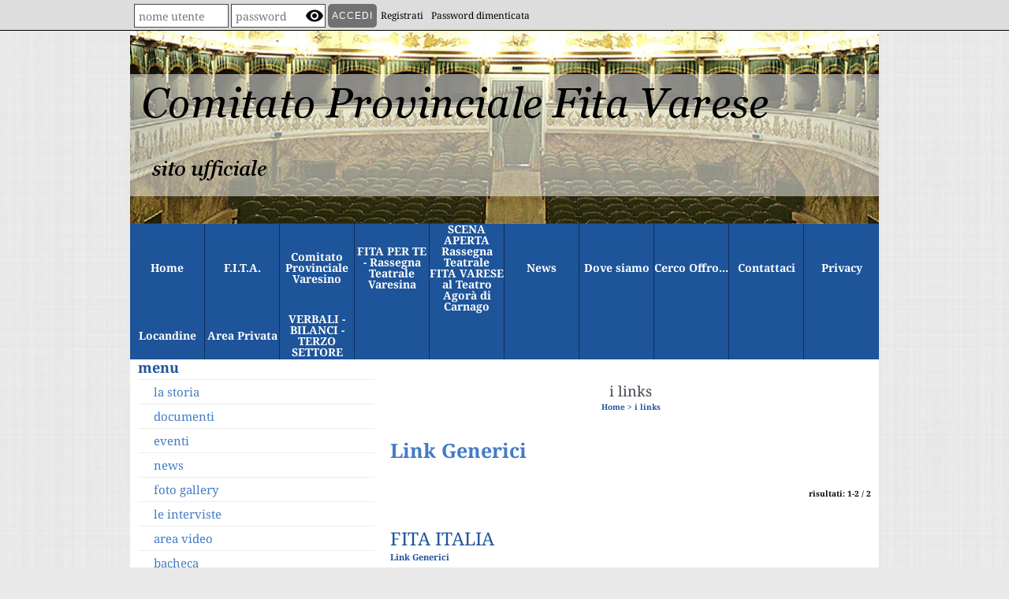

--- FILE ---
content_type: text/html; charset=UTF-8
request_url: https://www.fitavarese.it/Link-Generici.htm
body_size: 6473
content:
<!-- T. scheda: 0.000 -->
<!DOCTYPE html>
<html lang="it">
<head>
<!-- T. categoriepre: 0.010 -->
<title>Link Generici</title>
<meta charset="utf-8">
<meta name="description" content="">
<meta name="keywords" content="Link Generici">
<link rel="canonical" href="https://www.fitavarese.it/Link-Generici.htm"><meta http-equiv="Content-Security-Policy" content="upgrade-insecure-requests">
<meta property="og:author" content="www.fitavarese.it">
<meta property="og:publisher" content="www.sitoper.it">
<meta name="generator" content="www.sitoper.it">
<meta name="robots" content="max-snippet:-1,max-image-preview:standard,max-video-preview:30">
<link rel="stylesheet preload" as="style" type="text/css" href="https://www.fitavarese.it/fonts/material-icons/material-icons.css">
<link rel="stylesheet preload" as="style" type="text/css" href="https://www.server176.h725.net/fonts/noto-serif/noto-serif.css">
<link rel="stylesheet preload" as="style" type="text/css" href="https://www.server176.h725.net/fonts/open-sans/open-sans.css">
<link rel="stylesheet preload" as="style" type="text/css" href="https://www.server176.h725.net/fonts/pontano-sans/pontano-sans.css">
<link rel="stylesheet preload" as="style" type="text/css" href="https://www.server176.h725.net/fonts/roboto/roboto.css">
	
<link href="https://www.fitavarese.it/css_personali/cachestile_ridotta1_larga1_1286.css" rel="stylesheet" type="text/css" media="all">
<meta name="viewport" content="width=device-width, initial-scale=1.0">
<meta name="format-detection" content="telephone=no">

		
<style>

			
	/* sfondo singolo */
	@media all and (min-width: 1000px) {
		body {
		    background-image: url("https://www.fitavarese.it/foto/grandi/bg_sabina_marrone_arancio_sfondo.jpg") !important;
		    background-attachment: fixed !important;
		    background-position: top !important;
		    background-repeat: repeat !important;
		    background-size: auto !important;
		    background-color: #E9E9E9 !important;
		}
	}
</style>
<script src="https://www.fitavarese.it/js/jquery.js"></script>
<script src="https://www.fitavarese.it/js/datatimepicker/jquery.ui.timepicker.js?v=0.3.2" defer></script>
<link href="https://www.fitavarese.it/js/datatimepicker/jquery.ui.timepicker.css?v=0.3.2" rel="stylesheet" type="text/css"/>
<script src="https://www.fitavarese.it/js/jquery.ui.core.js"></script>
<script src="https://www.fitavarese.it/js/datatimepicker/jquery.ui.datepicker.js" defer></script>
<script src="https://www.fitavarese.it/js/datatimepicker/jquery.ui.timepicker-it.js" defer></script>
<script src="https://www.fitavarese.it/js/datatimepicker/jquery.ui.datepicker-it.js" defer></script>
<link rel="stylesheet" href="https://www.fitavarese.it/js/jquery-ui.css">

<script src="https://www.fitavarese.it/js/libvarie.js?lu=16012026123219"></script>
<script src="https://www.fitavarese.it/js/cookie/cookie.php?lu=16012026123219" defer></script>
<script src="https://www.fitavarese.it/js/defer.php?lu=16012026123219" defer></script>
<script src="https://www.fitavarese.it/js/menu.php?lu=16012026123219" defer></script>
<script src="https://www.fitavarese.it/js/carrello.php?lu=16012026123219" defer></script>

<link rel="stylesheet preload" as="style" type="text/css" href="https://www.fitavarese.it/js/slideshow/slideshow_css.php?lu=16012026123219">
<script src="https://www.fitavarese.it/js/slideshow/slideshow_js.php?lu=16012026123219" defer></script>

<link rel="stylesheet preload" as="style" type="text/css" href="https://www.fitavarese.it/js/slideshow2.0/slideshow_css.php?lu=16012026123219">
<script src="https://www.fitavarese.it/js/slideshow2.0/slideshow_js.php?lu=16012026123219" defer></script>

<link rel="stylesheet preload" as="style" type="text/css" href="https://www.fitavarese.it/js/calendario/calendario.css?lu=16012026123219">
<script src="https://www.fitavarese.it/js/calendario/calendario.js?lu=16012026123219" defer></script>

<link rel="stylesheet preload" as="style" type="text/css" href="https://www.fitavarese.it/js/boxscorrimento/boxscorrimento_css.php">
<script src="https://www.fitavarese.it/js/boxscorrimento/boxscorrimento_js.php?lu=16012026123219" defer></script>

<link rel="stylesheet preload" as="style" type="text/css" href="https://www.fitavarese.it/lightbox/lightbox_css.php?lu=16012026123219">
<script src="https://www.fitavarese.it/lightbox/lightbox.js?lu=16012026123219" defer></script>

<script src="https://www.fitavarese.it/js/inviaamico/inviaamico.js?lu=16012026123219" defer></script>

<!--Per rendere il sistema dei video di sfondo funzionante anche su explorer NON ELIMINARE LACIARE COSI-->
<!--[if lt IE 9]>
<script>
document.createElement('video');
</script>
<![endif]-->


<!-- NON SONO UN MODELLO -->	<script>
		var $jQCheckCampoAggiuntivo = jQuery.noConflict();
		
		$jQCheckCampoAggiuntivo(document).ready(function (index){
			
			$jQCheckCampoAggiuntivo("form[id^='moduloOrdine']").submit(function(index) {
				
				var selettore=$jQCheckCampoAggiuntivo(this).attr('id');
				var array=selettore.split('moduloOrdine');
				var trovate2=true;
				var patternemail = new RegExp(/^(("[\w-+\s]+")|([\w-+]+(?:\.[\w-+]+)*)|("[\w-+\s]+")([\w-+]+(?:\.[\w-+]+)*))(@((?:[\w-+]+\.)*\w[\w-+]{0,66})\.([a-z]{2,6}(?:\.[a-z]{2})?)$)|(@\[?((25[0-5]\.|2[0-4][\d]\.|1[\d]{2}\.|[\d]{1,2}\.))((25[0-5]|2[0-4][\d]|1[\d]{2}|[\d]{1,2})\.){2}(25[0-5]|2[0-4][\d]|1[\d]{2}|[\d]{1,2})\]?$)/i);
				var patterndate = new RegExp(/(?:0[1-9]|[12][0-9]|3[01])\/(?:0[1-9]|1[0-2])\/(?:19|20\d{2})/);
				
				$jQCheckCampoAggiuntivo("#moduloOrdine"+array[1]+" div[id^='ordinedatoaggiuntivovis_']").each(function (index, value) { 
					
					if(
						(!$jQCheckCampoAggiuntivo(this).find('input').val() || $jQCheckCampoAggiuntivo(this).find('input').val()=='undefined') && 
						(!$jQCheckCampoAggiuntivo(this).find('select').val() || $jQCheckCampoAggiuntivo(this).find('select').val()=='undefined') && 
						(!$jQCheckCampoAggiuntivo(this).find('textarea').val() || $jQCheckCampoAggiuntivo(this).find('textarea').val()=='undefined')
					)
					{
						trovate2=false;
					}
					else
					{
						//controllo i dati inseriti se email o data
						if($jQCheckCampoAggiuntivo(this).find('input').attr("id"))
						{
							var tipocampo = $jQCheckCampoAggiuntivo(this).find('input').attr("id").split('_');
							if(tipocampo[0]=='campoemail') 
							{
								if(!patternemail.test( $jQCheckCampoAggiuntivo(this).find('input').val() ))
								{
									trovate2=false;
								}								
							}
							else if(tipocampo[0]=='campodata')
							{
								if(!patterndate.test( $jQCheckCampoAggiuntivo(this).find('input').val() ))
								{
									trovate2=false;
								}
							}
						}						
					}													
				});
				
				if(!trovate2)
					{
					$jQCheckCampoAggiuntivo("#moduloOrdine"+array[1]+" #avvisocampiaggiuntivicomprasubito"+array[1]).show();
					return false;
					}
				else
					{
					$jQCheckCampoAggiuntivo("#moduloOrdine"+array[1]+" #avvisocampiaggiuntivicomprasubito"+array[1]).hide();
					}
			});
		});
	</script>
	
		
	
<style>

</style>
<!-- foglio stampa -->
<link rel="stylesheet" href="https://www.fitavarese.it/css/stampa.css" media="print"> 

<!-- T. intestazionecss: 0.007 -->
	<script>
// Don\'t automatically load content on scroll, require user to click the link instead

var $jQLista = jQuery.noConflict();
$jQLista(function () {
		
	$jQLista("#paginazione-paginaattuale" ).val(1);//annullo la varibile, altrimenti nel torna indietro resta settata e non funziona più la paginazione
	$jQLista("form[id='paginazione'] #pagina").val(''); //annullo la varibile, altrimenti nel torna indietro resta settata e non funziona più la paginazione	
	
	
	if(1==1)
		{
		$jQLista( "#paginazione-altririsultati" ).hide();	
		}
		
	$jQLista("#paginazione-altririsultati").click(function() {
		
		paginazioneLazy();
		});	
});

function paginazioneLazy()
	{	
	$jQLista.post("https://www.fitavarese.it/categorie.php", {"azione":"unset_variabili_paginazione"}, function(response){
		
			
		$jQLista( "#paginazione-loading" ).html('<img src="/img/loading.gif" alt="loading...">');
		$jQLista( "#paginazione-altririsultati" ).hide();	
				
		var pagina=parseInt($jQLista( "#paginazione-paginaattuale" ).val())+1;
		
		$jQLista("form[id='paginazione'] #pagina").val(pagina)
		
		var form = $jQLista("form[id='paginazione']");
		var method = form.attr("method");
		var url = "categorie_query_iniziali.php";
		var data = form.serialize()+'&paginapartenza=/Link-Generici.htm&tp=jq'; /* tp sta per tipo paginazione = jq (jquery) | null */
		
		$jQLista.ajax({
			type: method,			
			url: url, 
			data: data,		
		//datatype: "json",	
			success: function(response) {	
				
			//var data = $jQLista.parseJSON(response);
				//alert(data.oggetti)
				$jQLista( "#paginazione-paginaattuale" ).val(pagina);
							
										$jQLista( ".pag00 .pag02:last" ).after(response);
														
				InizializzazioneInviaAmico();
												
				var indice=0;
				var duration=0;
				
				while(indice<12)
					{
					//$jQLista("#lazyLoadingElenco"+indice).delay(1000).fadeIn(1000);
					
					$jQLista(".lazyLoadingElenco"+indice).delay(duration).hide().fadeIn(500);
					duration+=200;
					indice++;
					}
				
				indice=0;
				while(indice<12)
					{
					$jQLista(".lazyLoadingElenco"+indice).removeClass("lazyLoadingElenco"+indice)
					indice++;
					}
				
				var minR=(pagina-1)*12;
				var finoa=(minR+12);
				
				if(finoa>2)
					{
					finoa=2;	
					}
				
				$jQLista(".paginazione-num-risultati").html("risultati: 1-"+finoa+" / 2");
				$jQLista( "#paginazione-loading" ).html('');
				//$jQLista( "#paginazione-altririsultati" ).show();	
				
				
				if(pagina<1)
					{
					$jQLista( "#paginazione-altririsultati" ).delay(200*12).show();					
					}
					
								
				PopUpAvvisaDisponibile();
				
				InitPreferitiDesideri();
				}
			});			
		}); 
	}
</script>
	</head>

<body id="links-elenco-oggetti">
	<a href="#contenuto-main" class="skip-link">Salta al contenuto principale</a>
<!-- inizio oggetti liberi body --><!-- fine oggetti liberi body -->
<div id="sfondo-sito">
<div id="data-ora">18 Gennaio 2026</div>


	<div id="accessoriofisso01"></div><div id="accessoriofisso02"></div><div id="accessorio-iniziosito"></div>
<div class="box-barra-alta">
	<div class="box-barra-alta-contenuto">
		
	
		<div class="box-barra-alta-autenticazione">							
			<form name="modulo_autenticazione_alto" id="modulo_autenticazione_alto" action="autenticazione.php" method="post">				
				<div class="riga-autenticazione">					
					<label for="username_log" class="nascosto">nome utente</label>
					<input name="username_log" id="username_log" type="text" placeholder="nome utente" autocomplete="username">
				</div>
				<div class="riga-autenticazione" style="position: relative;">
					<label for="password_log" class="nascosto">password</label>
					<input name="password_log" id="password_log" type="password" placeholder="password" autocomplete="current-password"><span class="viewPassword notranslate">visibility</span>
				</div>
				<div class="riga-autenticazione-submit">
					<input name="submit" type="submit" value="accedi" class="bottone bottone-p bottone-submit">
				</div>
				<div class="riga-autenticazione-link">
					<div class="riga-autenticazione-link-registrati"><a href="registrazione.php" class="linkbianco" title="Registrati" rel="nofollow">Registrati</a></div>
						<div class="riga-autenticazione-link-recuperapassword"><a href="password_forgot.php" class="linkbianco" title="Password dimenticata" rel="nofollow">Password dimenticata</a></div>
					<div class="riga-autenticazione-link-clear"></div>
				</div>		
				<div class="riga-autenticazione-clear"></div>
			</form>
		</div>
		
		
		
		
		
		
	</div>	
</div>
	<header id="testa" role="banner">
	    <div id="testa-interna"><!-- inizio oggetti liberi testa -->
<!-- fine oggetti liberi testa --><!-- no cache -->
<div class="box-generico ridotto "  id="box11">    
    <div class="boxContenuto">
		<div class="tab01 tab-nudo"><div class="contenitore-tab02">
			<div class="tab02 tab-nudo"><div class="tab02-area-foto"><div class="immagine align-center"><span class="nascosto">[</span><a href="index.php?c=3" title="index.php?c=3"><img src="/foto/grandi/1-1434100349.png" sizes="(min-width: 950px) 950px, 100vw" srcset="/foto/grandi/1-1434100349.png 950w" alt="" width="950" height="245"></a><span class="nascosto">]</span>
				<input name="w_immagine_box" id="w_immagine_box_spec_11_1" type="hidden" value="950">
				<input name="h_immagine_box" id="h_immagine_box_spec_11_1" type="hidden" value="245">
				</div></div>
				</div></div>
		</div>  
    	</div>
</div><!-- T. box 11: 0.002 --><!-- no cache --><!-- menu: 1 | eredita: no | chi eredita:  | tipo: orizzontale -->
	<div id="ancora-menu-orizzontale1-12"></div>
	<nav class="menu-orizzontale" id="menu-orizzontale1-12" style="z-index: 99" data-tipoMenu="orizzontale">
		<div class="menu-orizzontale-riga">
			<ul><li class="menu-orizzontale-tasto">
	<a href="https://www.fitavarese.it/" title="Home" data-urlPulsante="" data-moduloPulsante="homepage">Home</a>
</li><li class="menu-orizzontale-tasto">
	<a href="la-storia.htm" title="la storia" data-urlPulsante="pagine.php?pagina=1" data-moduloPulsante="pagine_aggiuntive">F.I.T.A.</a>
</li><li class="menu-orizzontale-tasto">
	<a href="Comitato-Provinciale-Varese.htm" title="Comitato Provinciale Varese" data-urlPulsante="categorie.php?modulo_attuale=dirigenti" data-moduloPulsante="dirigenti">Comitato Provinciale Varesino</a>
</li><li class="menu-orizzontale-tasto">
	<a href="https://www.fitavarese.it/FITA-PER-TE-2018-Rassegna-Teatrale-Varesina.htm" title="FITA PER TE - 2018 Rassegna Teatrale Varesina" data-urlPulsante="FITA-PER-TE-2018-Rassegna-Teatrale-Varesina.htm" data-moduloPulsante="pagine_aggiuntive">FITA PER TE -      Rassegna Teatrale Varesina</a>
</li><li class="menu-orizzontale-tasto">
	<a href="https://www.fitavarese.it/FITA-PER-TE-Rassegna-Teatrale-Varesina.htm" title="FITA PER TE - Rassegna Teatrale Varesina" data-urlPulsante="FITA-PER-TE-Rassegna-Teatrale-Varesina.htm" data-moduloPulsante="pagine_aggiuntive">SCENA APERTA Rassegna Teatrale FITA VARESE al Teatro Agor&agrave; di Carnago</a>
</li><li class="menu-orizzontale-tasto">
	<a href="news.htm" title="news" data-urlPulsante="categorie.php?modulo_attuale=news" data-moduloPulsante="news">News</a>
</li><li class="menu-orizzontale-tasto">
	<a href="dove-siamo.htm" title="dove siamo" data-urlPulsante="pagine.php?pagina=2" data-moduloPulsante="pagine_aggiuntive">Dove siamo</a>
</li><li class="menu-orizzontale-tasto">
	<a href="bacheca.htm" rel="nofollow" title="bacheca" data-urlPulsante="categorie.php?modulo_attuale=bacheca_privata" data-moduloPulsante="bacheca_privata">Cerco Offro...</a>
</li><li class="menu-orizzontale-tasto">
	<a href="https://www.fitavarese.it/contatti.htm" title="contatti" data-urlPulsante="contatti.htm" data-moduloPulsante="">Contattaci</a>
</li><li class="menu-orizzontale-tasto">
	<a href="https://www.fitavarese.it/Informativa-privacy.htm" title="Informativa privacy" data-urlPulsante="Informativa-privacy.htm" data-moduloPulsante="">Privacy</a>
</li>
				</ul>
			</div>
			<div class="menu-orizzontale-riga">
				<ul><li class="menu-orizzontale-tasto">
	<a href="foto-gallery.htm" title="foto gallery" data-urlPulsante="categorie.php?modulo_attuale=fotogallery" data-moduloPulsante="fotogallery">Locandine</a>
</li><li class="menu-orizzontale-tasto">
	<a href="autenticazione_1.php" rel="nofollow" title="Area Privata" data-urlPulsante="autenticazione_1.php" data-moduloPulsante="area_privata">Area Privata</a>
</li><li class="menu-orizzontale-tasto">
	<a href="documenti.htm" title="documenti" data-urlPulsante="categorie.php?modulo_attuale=documenti" data-moduloPulsante="documenti">VERBALI - BILANCI - TERZO SETTORE</a>
</li>
	        		<li class="menu-orizzontale-tasto"></li>
	        		<li class="menu-orizzontale-tasto"></li>
	        		<li class="menu-orizzontale-tasto"></li>
	        		<li class="menu-orizzontale-tasto"></li>
	        		<li class="menu-orizzontale-tasto"></li>
	        		<li class="menu-orizzontale-tasto"></li>
	        		<li class="menu-orizzontale-tasto"></li>
				</ul>
			</div>
		</nav><!-- T. menu 12 parziale1: 0.000 | parziale2: 0.004 --><!-- T. menu 12: 0.004 -->		
	    <!-- CHIUSURA DI testa-interna -->
		</div>
	<!-- CHIUSURA DI testa -->
	</header>
	
	<div id="accessorio-iniziocontenuti"></div>
<div id="corpo-contenitore">
<div id="corpo-contenuto-paginainterna">

	
				<div id="menu"><!-- no cache --><!-- menu: 4 | eredita: no | chi eredita:  | tipo: verticale -->
<nav id="menu-verticale-nav4-3" class="menu-verticale-box mv-scatola" data-tipoMenu="verticale">
	<div class="mv-testa">menu</div>
	<div class="mv-corpo">
				<div class="mv-link01-corpo">
					<a href="la-storia.htm" title="la storia" data-urlPulsante="la-storia.htm" data-moduloPulsante="pagine_aggiuntive">la storia</a>
				</div>
				<div class="mv-link01-corpo">
					<a href="documenti.htm" title="documenti" data-urlPulsante="categorie.php?modulo_attuale=documenti" data-moduloPulsante="documenti">documenti</a>
				</div>
				<div class="mv-link01-corpo">
					<a href="eventi.htm" title="eventi" data-urlPulsante="categorie.php?modulo_attuale=eventi" data-moduloPulsante="eventi">eventi</a>
				</div>
				<div class="mv-link01-corpo">
					<a href="news.htm" title="news" data-urlPulsante="categorie.php?modulo_attuale=news" data-moduloPulsante="news">news</a>
				</div>
				<div class="mv-link01-corpo">
					<a href="foto-gallery.htm" title="foto gallery" data-urlPulsante="categorie.php?modulo_attuale=fotogallery" data-moduloPulsante="fotogallery">foto gallery</a>
				</div>
				<div class="mv-link01-corpo">
					<a href="categorie.php?modulo_attuale=interviste" title="le interviste" data-urlPulsante="categorie.php?modulo_attuale=interviste" data-moduloPulsante="interviste">le interviste</a>
				</div>
				<div class="mv-link01-corpo">
					<a href="area-video.htm" title="area video" data-urlPulsante="categorie.php?modulo_attuale=area_video" data-moduloPulsante="area_video">area video</a>
				</div>
				<div class="mv-link01-corpo">
					<a href="bacheca.htm" rel="nofollow" title="bacheca" data-urlPulsante="categorie.php?modulo_attuale=bacheca_privata" data-moduloPulsante="bacheca_privata">bacheca</a>
				</div>
				<div class="mv-link01-corpo">
					<a href="societa-e-associazioni.htm" title="societ&agrave; e associazioni" data-urlPulsante="categorie.php?modulo_attuale=archivio_associazioni" data-moduloPulsante="archivio_associazioni">societ&agrave; e associazioni</a>
				</div>
				<div class="mv-link01-corpo">
					<a href="i-links.htm" title="i links" data-urlPulsante="categorie.php?modulo_attuale=links" data-moduloPulsante="links">i links</a>
				</div>
	</div>
</nav><!-- T. menu 3 parziale1: 0.001 | parziale2: 0.007 --><!-- T. menu 3: 0.007 --></div>	<div id="contenuti" class="categorie-links">
	
<!-- INIZIO ZONA DEI CONTENUTI - CIO CHE CAMBIA, CAMBIA QUI -->
	
<!-- T. prima degli elementi: 0.0541 -->
<!-- TSIP: 0.0004 -->
<!-- TSE: 0.0030 -->
<!-- TSIP: 0.0004 -->
<!-- TSE: 0.0014 -->
<!-- TTIP: 0.0008 -->
<!-- TTE: 0.0044 -->
<!-- T. categorie specifiche template: 0.005 -->
<!-- T. categorie specifiche: 0.007 -->

	<main class="pag00" id="contenuto-main" role="main">
		<div class="pag00-testa">
					<div class="titolo">i links</div>
					<div class="sottotitolo"><a href="https://www.fitavarese.it/" title="torna a Home">Home</a> &gt; <a href="i-links.htm" title="torna a i links">i links</a></div>
		</div>		
		<div class="pag00-corpo">
<form name="paginazione" id="paginazione" class="aaa" action="categorie.php" method="get">
	<input name="pagina" id="pagina" type="hidden" value="1">
	<input name="categoria" type="hidden" value="9">
	<input name="tipo" id="tipo" type="hidden" value="">
	<input name="parola_cerca" id="parola_cerca" type="hidden" value="">
	<input name="modulo_attuale" id="modulo_attuale" type="hidden" value="links">
	<input name="ordinaPer" id="ordinaPer" type="hidden" value="">
	<input name="filtri" id="filtri" type="hidden" value="">
	<input name="azione" id="azione" type="hidden" value="">
	
	<!-- Questo form è inviato via JavaScript; il pulsante non è necessario -->
	<!-- Pulsante invisibile ma accessibile agli screen reader -->
  	<button type="submit" class="sr-only" disabled aria-hidden="true">Invia</button>
</form>
	<section class="pag01">
		<header class="pag01-testa">
			<div class="titolo"><h1>Link Generici</h1></div>
		</header>			
		<div class="pag01-corpo"></div>
	</section><div class="box-paginazione">			
				<div class="float-right paginazione-num-risultati">risultati: 1-2 / 2</div>
				<div class="clear-both"></div></div>
				<div class="categorie-oggetti-elenco">
			<div class="pag02">
			<header class="pag02-testa">
						<div class="titolo">FITA ITALIA<span style="white-space:pre">			</span>
						</div>
						<div class="sottotitolo"><span class="sottotitolo-categorie"><span class="categorianome"><a href="Link-Generici.htm" title="Link Generici">Link Generici</a></span></span></div>
			</header>	
				<div class="pag02-corpo">  
						
						<div class="float-left struttura-immagine-sx"></div>
						
						<div class="descrizione"><div><a href="http://www.fitateatro.eu" title="FITA ITALIA			" class="testolinkato">http://www.fitateatro.eu</a></div>Collegamento link al sito nazionale<span style="white-space:pre">	</span></div>
						<div class="clear-left"></div>
				</div>						
				<footer class="pag02-piede"> 
						
							<div class="continua">													
								<span class="nascosto">[</span>
									<a href="fita-italia.htm" title="vai a FITA ITALIA			">continua</a><span class="nascosto">]</span>					
							</div>
				</footer>	
			</div>
			<div class="pag02">
			<header class="pag02-testa">
						<div class="titolo">FITA LOMBARDIA<span style="white-space:pre">		</span>
						</div>
						<div class="sottotitolo"><span class="sottotitolo-categorie"><span class="categorianome"><a href="Link-Generici.htm" title="Link Generici">Link Generici</a></span></span></div>
			</header>	
				<div class="pag02-corpo">  
						
						<div class="float-left struttura-immagine-sx"></div>
						
						<div class="descrizione"><div><a href="http://www.fitalombardia.it" title="FITA LOMBARDIA		" class="testolinkato">http://www.fitalombardia.it</a></div>Collegamento al link di FITA LOMBARDIA</div>
						<div class="clear-left"></div>
				</div>						
				<footer class="pag02-piede"> 
						
							<div class="continua">													
								<span class="nascosto">[</span>
									<a href="fita-lombardia.htm" title="vai a FITA LOMBARDIA		">continua</a><span class="nascosto">]</span>					
							</div>
				</footer>	
			</div>
				</div>

	<div class="box-paginazione align-center">
		<div id="paginazione-altririsultati">altri risultati</div>
		<div id="paginazione-loading"></div>
	</div>
	<!-- PAGINA ATTUALE -->
	<input name="paginazione-paginaattuale" id="paginazione-paginaattuale" type="hidden" value="1">

		</div>	
		</main>	
	
<!-- FINE ZONA DEI CONTENUTI -->
</div>

<div class="cancellatore-corpo"></div></div>
</div>
<hr>
<div id="accessorio-finecontenuti"></div>

<!-- T. categorie: 0.040 -->
<footer id="piede-contenitore" role="contentinfo">
	<!-- inizio oggetti liberi piede -->
<!-- fine oggetti liberi piede -->	
	<div id="piede-contenuto">		
		<!-- no cache -->
<div class="box-dati-azienda largo "  id="box10">    
    <div class="boxContenuto">
		<div class="tab01 tab-nudo">
				<div class="tab02 tab-nudo">
					<div class="tab02-corpo">
						
			<div class="descrizione">
				<div style="text-align: right;"><div style="color: #ffffff;"><div style="font-size: 11px;">Comitato Provinciale Varese Fita<BR>BUSTO ARSIZIO (Varese)<BR>P.I. 01234567890 <BR><a href="mailto:presidente@fitavarese.it" title="presidente@fitavarese.it">presidente@fitavarese.it</a> <a href="mailto:spettacoli@fitavarese.it" title="spettacoli@fitavarese.it">spettacoli@fitavarese.it</a></div></div></div>
			</div>
					</div>
				</div>
		</div>  
    	</div>
</div><!-- T. box 10: 0.001 -->		
	</div>
</footer>
		<!-- T. piede: 0.002 -->

<div id="firma" role="region" aria-label="Crediti del sito">
	<a href="https://www.sitoper.it" title="Creazione siti web">Realizzazione siti web www.sitoper.it</a>
</div><div id="windows_confirm_delete">
    <div id="windows_confirm_delete_label"></div>    
    <div id="windows_confirm_delete_button"></div>
</div>
<button type="button" id="tornasu" class="tornasu" aria-label="Torna all'inizio">
  <img src="/img/torna-su.png" alt="" aria-hidden="true" role="presentation">
</button>
	<aside id="risoluzioneschermo" style="display: none;">
	<span id="risoluzionedimensione"> × </span><span id="detectmobile">no</span><span id="stilemobileattivo">mobilesi</span> - DetectMobile: no (stile mobile: mobilesi && session windowwidth: )</aside>
<aside id="linguabrowsersitoweb" style="display: none;">
	<div id="linguabrowser"></div>
	<div id="linguasitoweb"></div>
</aside>
	<!--
-->
</div>

<div id="accessorio-finepiede"></div>


<!-- T. dopo degli elementi: 0.0045 -->
<!-- 51t0p3r-51am0-1-p1u-b3ll1 | /Link-Generici.htm | /scheda.php?par=Link-Generici | categorie.php?categoria=9 | 81.4.100.28 | OK140 | 0.063 | PHP 7.2.24 -->
	<input type="hidden" id="requestUriDoveSono" name="requestUriDoveSono" value="Link-Generici.htm">
	<input type="hidden" id="phpSelfDoveSono" name="phpSelfDoveSono" value="scheda.php">
	<input type="hidden" id="phpSelfDoveSono2" name="phpSelfDoveSono2" value="categorie.php">
	<input type="hidden" id="queryStringDoveSono" name="queryStringDoveSono" value="par=Link-Generici">
	<input type="hidden" id="queryStringDoveSono2" name="queryStringDoveSono2" value="categoria=9">
	<input type="hidden" id="moduloDoveSono" name="moduloDoveSono" value="links">
	<input type="hidden" id="array_menu_dedicato_dipendedasezione" name="array_menu_dedicato_dipendedasezione" value="">
</body>
</html>
<!--FINEA-->
<!--FINEB-->